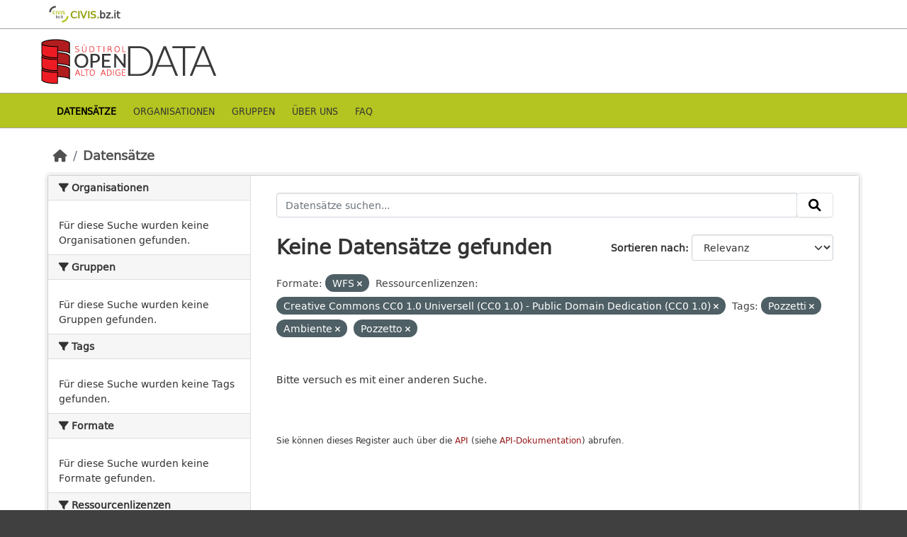

--- FILE ---
content_type: text/html; charset=utf-8
request_url: http://daten.buergernetz.bz.it/de/dataset?res_format=WFS&resource_license_de=Creative+Commons+CC0+1.0+Universell+%28CC0+1.0%29+-+Public+Domain+Dedication+%28CC0+1.0%29&amp=&tags=Pozzetti&tags=Ambiente&tags=Pozzetto
body_size: 16834
content:
<!DOCTYPE html>
<!--[if IE 9]> <html lang="de" class="ie9"> <![endif]-->
<!--[if gt IE 8]><!--> <html lang="de"  > <!--<![endif]-->
  <head>
    <meta charset="utf-8" />
      <meta name="csrf_field_name" content="_csrf_token" />
      <meta name="_csrf_token" content="IjdhNWZhNzVhNDExYzYyZWM0NGMxNTRhNzYyOWIxNTEwOTY3MmVmN2Ui.aXoDZQ.9VlEvnJmKe-dFnc8Hj-mbtMDkFs" />

      <meta name="generator" content="ckan 2.10.7" />
      <meta name="viewport" content="width=device-width, initial-scale=1.0">
      <meta property="og:image" content="https://data.civis.bz.it/images/logo/opendata_suedtirol_logo_600x315.png"/>

    <title>Open Data Portal Bozen</title>

    
    
    <link rel="shortcut icon" href="/images/icons/favicon-bz.ico" />
    
    
        <link rel="alternate" type="text/n3" href="https://data.civis.bz.it/de/catalog.n3"/>
        <link rel="alternate" type="text/turtle" href="https://data.civis.bz.it/de/catalog.ttl"/>
        <link rel="alternate" type="application/rdf+xml" href="https://data.civis.bz.it/de/catalog.xml"/>
        <link rel="alternate" type="application/ld+json" href="https://data.civis.bz.it/de/catalog.jsonld"/>
    

   
  
    
   
      
      
      
    
   <link rel="stylesheet" href="/css/multilang.css" type="text/css">

    

  

   <link rel="canonical" href="https://data.civis.bz.it/" />
   


    
      
      
    

    
    <link href="/webassets/base/1c87a999_main.css" rel="stylesheet"/>
<link href="/webassets/ckanext-harvest/c95a0af2_harvest_css.css" rel="stylesheet"/>
<link href="/webassets/ckanext-activity/6ac15be0_activity.css" rel="stylesheet"/>
<link href="/webassets/provbz/826287ff_provbz.css" rel="stylesheet"/>
    
  </head>

  
  <body data-site-root="https://data.civis.bz.it/" data-locale-root="https://data.civis.bz.it/de/" >

    
    <div class="visually-hidden-focusable"><a href="#content">Skip to main content</a></div>
  

  
    

 
  <div class="masthead masthead-top">
    <div class="container">
        <div class="content">
          <a class="civis-a-link" href="https://civis.bz.it/" target="_blank">
            <div class="civis-link">
              <div class="civis-logo"></div> CIVIS.<span>bz.it <i class="icon-chevron-right"></i></span>
            </div>
          </a>
        </div>
    </div>
  </div>


<div class="masthead">
      
  <div class="container ck-row">
    
    <hgroup class="header-image">

      
        
        
         <a id="logo" rel="Home" title="Open Data Portal South Tyrol" href="/de/">
    			 <img src="/images/logo/opendata_suedtirol_logo.png" alt="Open Data Portal South Tyrol" title="Open Data Portal South Tyrol"/>  
    		  </a>
        
      
    </hgroup>
  </div>
</div>
<header class="masthead masthead-navbar">
  <div class="container">
      <div class="content">
        
          <nav class="section navigation">
            <ul class="nav nav-pills navbar">
              

              
              
               <li class="active"><a href="/de/dataset/">Datensätze</a></li><li><a href="/de/organization/">Organisationen</a></li><li><a href="/de/group/">Gruppen</a></li><li><a href="/de/about">Über uns</a></li><li><a href="/de/faq">Faq</a></li>

              
            </ul>
          </nav>
        

        
        
    </div>
  </div>
</header>


  
    <div class="main">
      <div id="content" class="container">
        
          
            <div class="flash-messages">
              
                
              
            </div>
          

          
            <div class="toolbar" role="navigation" aria-label="Brotkrumen-Navigation">
              
                
                  <ol class="breadcrumb">
                    
<li class="home"><a href="/de/" aria-label="Start"><i class="fa fa-home"></i><span> Start</span></a></li>
                    
  <li class="active"><a href="/de/dataset/">Datensätze</a></li>

                  </ol>
                
              
            </div>
          

          <div class="row wrapper">
            
            
            

            
              <aside class="secondary col-md-3">
                
                
  <div class="filters">
    <div>
      
        

    
    
	
	    
		<section class="module module-narrow module-shallow">
		    
			<h2 class="module-heading">
			    <i class="fa fa-filter"></i>
			    Organisationen
			</h2>
		    
		    
			
			    
				<p class="module-content empty">Für diese Suche wurden keine Organisationen gefunden.</p>
			    
			
		    
		</section>
	    
	
    

      
        

    
    
	
	    
		<section class="module module-narrow module-shallow">
		    
			<h2 class="module-heading">
			    <i class="fa fa-filter"></i>
			    Gruppen
			</h2>
		    
		    
			
			    
				<p class="module-content empty">Für diese Suche wurden keine Gruppen gefunden.</p>
			    
			
		    
		</section>
	    
	
    

      
        

    
    
	
	    
		<section class="module module-narrow module-shallow">
		    
			<h2 class="module-heading">
			    <i class="fa fa-filter"></i>
			    Tags
			</h2>
		    
		    
			
			    
				<p class="module-content empty">Für diese Suche wurden keine Tags gefunden.</p>
			    
			
		    
		</section>
	    
	
    

      
        

    
    
	
	    
		<section class="module module-narrow module-shallow">
		    
			<h2 class="module-heading">
			    <i class="fa fa-filter"></i>
			    Formate
			</h2>
		    
		    
			
			    
				<p class="module-content empty">Für diese Suche wurden keine Formate gefunden.</p>
			    
			
		    
		</section>
	    
	
    

      
        

    
    
	
	    
		<section class="module module-narrow module-shallow">
		    
			<h2 class="module-heading">
			    <i class="fa fa-filter"></i>
			    Ressourcenlizenzen
			</h2>
		    
		    
			
			    
				<p class="module-content empty">Für diese Suche wurden keine Ressourcenlizenzen gefunden.</p>
			    
			
		    
		</section>
	    
	
    

      
        

    
    
	
	    
		<section class="module module-narrow module-shallow">
		    
			<h2 class="module-heading">
			    <i class="fa fa-filter"></i>
			    Dataset-Designs
			</h2>
		    
		    
			
			    
				<p class="module-content empty">Für diese Suche wurden keine Dataset-Designs gefunden.</p>
			    
			
		    
		</section>
	    
	
    

      
        

    
    
	
	    
		<section class="module module-narrow module-shallow">
		    
			<h2 class="module-heading">
			    <i class="fa fa-filter"></i>
			    Unter Thema
			</h2>
		    
		    
			
			    
				<p class="module-content empty">Für diese Suche wurden keine Unter Thema gefunden.</p>
			    
			
		    
		</section>
	    
	
    

      
    </div>
    <a class="close no-text hide-filters"><i class="fa fa-times-circle"></i><span class="text">close</span></a>
  </div>

              </aside>
            

            
              <div class="primary col-md-9 col-xs-12" role="main">
                
                
  <section class="module">
    <div class="module-content">
      
        
      
      
        
        
        







<form id="dataset-search-form" class="search-form" method="get" data-module="select-switch">

  
    <div class="input-group search-input-group">
      <input aria-label="Datensätze suchen..." id="field-giant-search" type="text" class="form-control input-lg" name="q" value="" autocomplete="off" placeholder="Datensätze suchen...">
      
      <span class="input-group-btn">
        <button class="btn btn-default btn-lg" type="submit" value="search" aria-label="Absenden">
          <i class="fa fa-search"></i>
        </button>
      </span>
      
    </div>
  

  
    <span>






<input type="hidden" name="res_format" value="WFS" />





<input type="hidden" name="resource_license_de" value="Creative Commons CC0 1.0 Universell (CC0 1.0) - Public Domain Dedication (CC0 1.0)" />





<input type="hidden" name="tags" value="Pozzetti" />





<input type="hidden" name="tags" value="Ambiente" />





<input type="hidden" name="tags" value="Pozzetto" />



</span>
  

  
    
      <div class="form-group control-order-by">
        <label for="field-order-by">Sortieren nach</label>
        <select id="field-order-by" name="sort" class="form-control form-select">
          
            
              <option value="score desc, metadata_modified desc" selected="selected">Relevanz</option>
            
          
            
              <option value="title_string asc">Name aufsteigend</option>
            
          
            
              <option value="title_string desc">Name absteigend</option>
            
          
            
              <option value="metadata_modified desc">Zuletzt bearbeitet</option>
            
          
            
          
        </select>
        
        <button class="btn btn-default js-hide" type="submit">Los</button>
        
      </div>
    
  

  
    
      <h1>

  
  
  
  

Keine Datensätze gefunden</h1>
    
  

  
    
      <p class="filter-list">
        
          
          <span class="facet">Formate:</span>
          
            <span class="filtered pill">WFS
              <a href="/de/dataset/?resource_license_de=Creative+Commons+CC0+1.0+Universell+%28CC0+1.0%29+-+Public+Domain+Dedication+%28CC0+1.0%29&amp;amp=&amp;tags=Pozzetti&amp;tags=Ambiente&amp;tags=Pozzetto" class="remove" title="Löschen"><i class="fa fa-times"></i></a>
            </span>
          
        
          
          <span class="facet">Ressourcenlizenzen:</span>
          
            <span class="filtered pill">Creative Commons CC0 1.0 Universell (CC0 1.0) - Public Domain Dedication (CC0 1.0)
              <a href="/de/dataset/?res_format=WFS&amp;amp=&amp;tags=Pozzetti&amp;tags=Ambiente&amp;tags=Pozzetto" class="remove" title="Löschen"><i class="fa fa-times"></i></a>
            </span>
          
        
          
          <span class="facet">Tags:</span>
          
            <span class="filtered pill">Pozzetti
              <a href="/de/dataset/?res_format=WFS&amp;resource_license_de=Creative+Commons+CC0+1.0+Universell+%28CC0+1.0%29+-+Public+Domain+Dedication+%28CC0+1.0%29&amp;amp=&amp;tags=Ambiente&amp;tags=Pozzetto" class="remove" title="Löschen"><i class="fa fa-times"></i></a>
            </span>
          
            <span class="filtered pill">Ambiente
              <a href="/de/dataset/?res_format=WFS&amp;resource_license_de=Creative+Commons+CC0+1.0+Universell+%28CC0+1.0%29+-+Public+Domain+Dedication+%28CC0+1.0%29&amp;amp=&amp;tags=Pozzetti&amp;tags=Pozzetto" class="remove" title="Löschen"><i class="fa fa-times"></i></a>
            </span>
          
            <span class="filtered pill">Pozzetto
              <a href="/de/dataset/?res_format=WFS&amp;resource_license_de=Creative+Commons+CC0+1.0+Universell+%28CC0+1.0%29+-+Public+Domain+Dedication+%28CC0+1.0%29&amp;amp=&amp;tags=Pozzetti&amp;tags=Ambiente" class="remove" title="Löschen"><i class="fa fa-times"></i></a>
            </span>
          
        
      </p>
      <a class="show-filters btn btn-default">Ergebnisse filtern</a>
    
  

</form>


   <p class="extra">Bitte versuch es mit einer anderen Suche.</p> 



      
      
        

  

      
    </div>

    
      
    
  </section>

  
  <section class="module">
    <div class="module-content">
      
      <small>
        
        
        
          Sie können dieses Register auch über die <a href="/de/api/3">API</a> (siehe <a href="http://docs.ckan.org/en/2.10/api/">API-Dokumentation</a>) abrufen. 
      </small>
      
    </div>
  </section>
  

              </div>
            
          </div>
        
      </div>
    </div>
  
    

<footer class="site-footer">
  <div class="container ck-row-footer">
    
	<div class="row">
	  <!-- <div class="footer-left"> -->
	  <div class="col-md-4 footer-links">
		<nav class="footer-links">
			
			  <ul class="list-unstyled footer-lks">
				
				  
				  <li>
					  <a href=/de/info>
						  <i class="fa-solid fa-comment"></i>
						  Informationen Open Data Südtirol
					  </a>
				  </li>
				  <li>
					  <a href=/de/faq>
						  <i class="fa-solid fa-question"></i>
						  Häufig gestellte Fragen
					  </a>
				  </li>
				  <li>
					  <a href="/revision/list?format=atom">
						<i class="fa-solid fa-rss"></i> 
						Atom Feed
					  </a>
				  </li>
				  <li>
					<a href=/de/acknowledgements>
					  <i class="fa-solid fa-user"></i>
					  Dank
					</a>
				  </li>
				  <li>
					<a href=/de/legal>
					  <i class="fa-solid fa-gavel"></i>
					  Rechtliche Anmerkungen
					</a>
				  </li>
				  <li>
					<a href=/de/privacy>
					  <i class="fa-solid fa-key"></i>
					  Privacy
					</a>
				  </li>
				  <li>
					<a href="mailto:opendata@siag.it">
					  <i class="fa-solid fa-share"></i>
					  Kontaktieren Sie uns
					</a>
				  </li>
				  <li>
					
						<a href="http://www.buergernetz.bz.it/de/cookie.asp" target="_blank">
						  <i class="fa-solid fa-bullseye"></i>
						  Cookie
						</a>
					
				  </li>
				
			  </ul>

			  <ul class="list-unstyled copyrights">
				  <li>
					
					  © 2025 Autonome Provinz Bozen - Südtiroler Informatik AG • Steuernummer: 00390090215 
					  PEC: 
					  <a href="mailto:generaldirektion.direzionegenerale@pec.prov.bz.it">
						generaldirektion.direzionegenerale@pec.prov.bz.it
				      </a>
					
				  </li>
			  </ul>
			
		</nav>	  
	  </div>
	  
	  <!-- <div class="footer-center"> -->
		<div class="col-md-4">
		<nav class="footer-links">	  
			<ul class="list-unstyled">
				
				  

				  <li><a href="https://docs.ckan.org/en/2.10/api/index.html">CKAN-API</a></li>
				  <li><a href="http://www.okfn.org/">Open Knowledge Foundation</a></li>
				  <li><a href="http://www.opendefinition.org/okd/"><img src="http://assets.okfn.org/images/ok_buttons/od_80x15_blue.png"></a></li>
				  <li>
					<p class="powered-by">
					   <strong>Realisiert mit</strong> <a class="ckan-footer-logo" href="http://ckan.org"><span>CKAN</span></a>
					</p>
				  </li>
				
			</ul>
		</nav>
	  </div>
	  
      <!-- <div class="attribution footer-right"> -->
		<div class="col-md-4 attribution">
        
        
		<img src="/images/logo/opendata_suedtirol_logo_bw.png" alt="Logo Open Data Alto Adige" class="logo_footer">
		
		<!-- User Login part -->
		
          
          <nav class="account not-authed">
            <ul class="unstyled">
              
	              

                     
                      <li><i class="fa-solid fa-lock"></i><a href="/de/user/login">GESCHÜTZER BEREICH</a></li>

	              
              
            </ul>
          </nav>
        

		
          
<form class="lang-select" action="/de/util/redirect" data-module="select-switch" method="POST">
  
<input type="hidden" name="_csrf_token" value="IjdhNWZhNzVhNDExYzYyZWM0NGMxNTRhNzYyOWIxNTEwOTY3MmVmN2Ui.aXoDZQ.9VlEvnJmKe-dFnc8Hj-mbtMDkFs"/> 
  <div class="form-group">
    <label for="field-lang-select">Sprache</label>
    <select id="field-lang-select" name="url" data-module="autocomplete" data-module-dropdown-class="lang-dropdown" data-module-container-class="lang-container">
      
        <option value="/it/dataset?res_format=WFS&amp;resource_license_de=Creative+Commons+CC0+1.0+Universell+%28CC0+1.0%29+-+Public+Domain+Dedication+%28CC0+1.0%29&amp;amp=&amp;tags=Pozzetti&amp;tags=Ambiente&amp;tags=Pozzetto" >
          italiano
        </option>
      
        <option value="/de/dataset?res_format=WFS&amp;resource_license_de=Creative+Commons+CC0+1.0+Universell+%28CC0+1.0%29+-+Public+Domain+Dedication+%28CC0+1.0%29&amp;amp=&amp;tags=Pozzetti&amp;tags=Ambiente&amp;tags=Pozzetto" selected="selected">
          Deutsch
        </option>
      
    </select>
  </div>
  <button class="btn btn-default d-none " type="submit">Los</button>
</form>


        
      </div>
	</div>
    
  </div>
</footer>
  
  
  
  
  
  
  
    

  

    
    
    


      

    
    
    <link href="/webassets/vendor/f3b8236b_select2.css" rel="stylesheet"/>
<link href="/webassets/vendor/d05bf0e7_fontawesome.css" rel="stylesheet"/>
    <script src="/webassets/vendor/8c3c143a_jquery.js" type="text/javascript"></script>
<script src="/webassets/vendor/9cf42cfd_vendor.js" type="text/javascript"></script>
<script src="/webassets/vendor/6d1ad7e6_bootstrap.js" type="text/javascript"></script>
<script src="/webassets/base/6fddaa3f_main.js" type="text/javascript"></script>
<script src="/webassets/base/0d750fad_ckan.js" type="text/javascript"></script>
<script src="/webassets/activity/0fdb5ee0_activity.js" type="text/javascript"></script>
<script src="/webassets/provbz/5f723f99_base.js" type="text/javascript"></script>
<script src="/webassets/provbz/93c5cf9c_cookiechoices.js" type="text/javascript"></script>
  </body>
</html>

--- FILE ---
content_type: application/javascript; charset=utf-8
request_url: http://daten.buergernetz.bz.it/webassets/provbz/93c5cf9c_cookiechoices.js
body_size: 6027
content:

(function(window){if(!!window.cookieChoices){return window.cookieChoices;}
var document=window.document;var supportsTextContent='textContent'in document.body;var cookieChoices=(function(){var cookieName='displayCookieConsent';var cookieConsentId='cookieChoiceInfo';var dismissLinkId='cookieChoiceDismiss';function _createHeaderElement(cookieText,dismissText,linkText,linkHref){var butterBarStyles='position:fixed;width:100%;background-color:#5a5a5a;height:20px;'+'margin:0; left:0; top:0;padding:10px;z-index:1000;text-align:center;';var cookieConsentElement=document.createElement('div');cookieConsentElement.id=cookieConsentId;cookieConsentElement.style.cssText=butterBarStyles;cookieConsentElement.appendChild(_createConsentText(cookieText));if(!!linkText&&!!linkHref){cookieConsentElement.appendChild(_createInformationLink(linkText,linkHref));}
cookieConsentElement.appendChild(_createDismissLink(dismissText));return cookieConsentElement;}
function _createDialogElement(cookieText,dismissText,linkText,linkHref){var glassStyle='position:fixed;width:100%;height:100%;z-index:999;'+'top:0;left:0;opacity:0.5;filter:alpha(opacity=50);'+'background-color:#ccc;';var dialogStyle='z-index:1000;position:fixed;left:50%;top:50%';var contentStyle='position:relative;left:-50%;margin-top:-25%;'+'background-color:#fff;padding:20px;box-shadow:4px 4px 25px #888;';var cookieConsentElement=document.createElement('div');cookieConsentElement.id=cookieConsentId;var glassPanel=document.createElement('div');glassPanel.style.cssText=glassStyle;var content=document.createElement('div');content.style.cssText=contentStyle;var dialog=document.createElement('div');dialog.style.cssText=dialogStyle;var dismissLink=_createDismissLink(dismissText);dismissLink.style.display='block';dismissLink.style.textAlign='right';dismissLink.style.marginTop='8px';content.appendChild(_createConsentText(cookieText));if(!!linkText&&!!linkHref){content.appendChild(_createInformationLink(linkText,linkHref));}
content.appendChild(dismissLink);dialog.appendChild(content);cookieConsentElement.appendChild(glassPanel);cookieConsentElement.appendChild(dialog);return cookieConsentElement;}
function _setElementText(element,text){if(supportsTextContent){element.textContent=text;}else{element.innerText=text;}}
function _createConsentText(cookieText){var consentText=document.createElement('span');_setElementText(consentText,cookieText);consentText.style.color='#fff';consentText.style.fontSize='12px';return consentText;}
function _createDismissLink(dismissText){var dismissLink=document.createElement('a');_setElementText(dismissLink,dismissText);dismissLink.id=dismissLinkId;dismissLink.href='#';dismissLink.style.marginLeft='24px';dismissLink.style.backgroundColor='#303030';dismissLink.style.border="1px solid rgba(0,0,0,.1)";dismissLink.style.mozBorderRadius="2px";dismissLink.style.webkitBorderRadius="2px";dismissLink.style.borderRadius="2px";dismissLink.style.color="#fff";dismissLink.style.cursor="pointer";dismissLink.style.lineHeight="19px";dismissLink.style.padding="4px 8px";dismissLink.style.textDecoration="none";dismissLink.style.whiteSpace="nowrap";dismissLink.style.fontSize='13px';dismissLink.style.fontWeight='bold';return dismissLink;}
function _createInformationLink(linkText,linkHref){var infoLink=document.createElement('a');_setElementText(infoLink,linkText);infoLink.href=linkHref;infoLink.target='_blank';infoLink.style.marginLeft='8px';infoLink.style.backgroundColor='#303030';infoLink.style.border="1px solid rgba(0,0,0,.1)";infoLink.style.mozBorderRadius="2px";infoLink.style.webkitBorderRadius="2px";infoLink.style.borderRadius="2px";infoLink.style.color="#fff";infoLink.style.cursor="pointer";infoLink.style.lineHeight="19px";infoLink.style.padding="4px 8px";infoLink.style.textDecoration="none";infoLink.style.whiteSpace="nowrap";infoLink.style.fontSize='13px';infoLink.style.fontWeight='bold';return infoLink;}
function _dismissLinkClick(){_saveUserPreference();_removeCookieConsent();return false;}
function _showCookieConsent(cookieText,dismissText,linkText,linkHref,isDialog){if(_shouldDisplayConsent()){_removeCookieConsent();var consentElement=(isDialog)?_createDialogElement(cookieText,dismissText,linkText,linkHref):_createHeaderElement(cookieText,dismissText,linkText,linkHref);var fragment=document.createDocumentFragment();fragment.appendChild(consentElement);document.body.appendChild(fragment.cloneNode(true));document.getElementById(dismissLinkId).onclick=_dismissLinkClick;}}
function showCookieConsentBar(cookieText,dismissText,linkText,linkHref){_showCookieConsent(cookieText,dismissText,linkText,linkHref,false);}
function showCookieConsentDialog(cookieText,dismissText,linkText,linkHref){_showCookieConsent(cookieText,dismissText,linkText,linkHref,true);}
function _removeCookieConsent(){var cookieChoiceElement=document.getElementById(cookieConsentId);if(cookieChoiceElement!=null){cookieChoiceElement.parentNode.removeChild(cookieChoiceElement);}}
function _saveUserPreference(){var expiryDate=new Date();expiryDate.setFullYear(expiryDate.getFullYear()+1);document.cookie=cookieName+'=y; expires='+expiryDate.toGMTString();}
function _shouldDisplayConsent(){return!document.cookie.match(new RegExp(cookieName+'=([^;]+)'));}
var exports={};exports.showCookieConsentBar=showCookieConsentBar;exports.showCookieConsentDialog=showCookieConsentDialog;return exports;})();window.cookieChoices=cookieChoices;return cookieChoices;})(this);